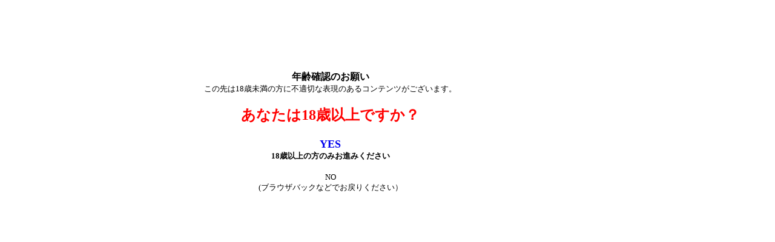

--- FILE ---
content_type: text/html
request_url: http://okayamafe.com/
body_size: 864
content:
<!DOCTYPE HTML PUBLIC "-//W3C//DTD HTML 4.01 Transitional//EN" "http://www.w3.org/TR/html4/loose.dtd">
<HTML lang="ja">
<HEAD>
<META http-equiv="Content-Type" content="text/html; charset=Shift_JIS">
<META http-equiv="Content-Style-Type" content="text/css">
<META name="GENERATOR" content="JustSystems Homepage Builder Version 15.0.1.0 for Windows">
<TITLE></TITLE>
</HEAD>
<BODY>
<TABLE width="1075" height="724" style="margin-top : 0px;margin-left : 0px;margin-right : 0px;margin-bottom : 0px;">
  <COL span="2">
  <COL span="4" width="281">
  <TBODY>
    <TR>
      <TD colspan="6" align="center" style="margin-top : 0px;margin-left : 0px;margin-right : 0px;margin-bottom : 0px;" valign="bottom" height="195"><B>年齢確認のお願い</B><BR>
      <FONT size="-1">この先は18歳未満の方に不適切な表現のあるコンテンツがございます。<BR>
      </FONT><BR>
      <FONT color="#ff0000"><B><FONT size="+2">あなたは18歳以上ですか？</FONT></B></FONT></TD>
    </TR>
    <TR style="border-color : #000000;border-spacing : 281px 0;">
      <TD width="512" colspan="6" align="center" height="519" valign="top"><BR>
      <B><FONT size="+1"><A href="indextop.html" target="_self" style="text-decoration : none;">YES</A></FONT><BR>
      <FONT size="-1">18歳以上の方のみお進みください</FONT></B><BR>
      <BR>
      <FONT size="-1">NO<BR>
      (ブラウザバックなどでお戻りください）</FONT></TD>
    </TR>
  </TBODY>
</TABLE>
<MAP name="花少女入り口" id="花少女入り口">
  <AREA href="indextop.html" shape="rect" coords="189,118 265,155">
  <AREA shape="default" nohref>
</MAP></BODY>
</HTML>